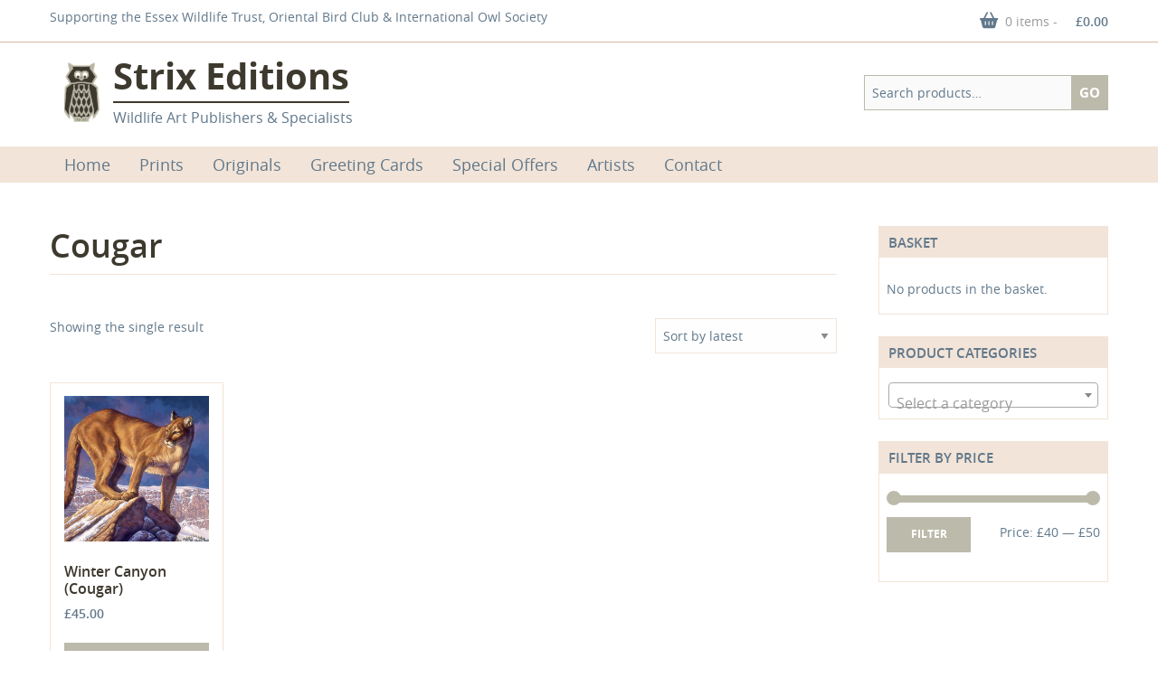

--- FILE ---
content_type: text/html; charset=UTF-8
request_url: https://www.strixeditions.co.uk/product-tag/cougar/
body_size: 9245
content:
<!DOCTYPE html>
<html class="no-js" lang="en-GB">
<head>

<!-- Meta Data -->
<meta charset="UTF-8">
<meta name="viewport" content="width=device-width, initial-scale=1.0">

<!-- WP Head -->
<meta name='robots' content='index, follow, max-image-preview:large, max-snippet:-1, max-video-preview:-1' />
	<style>img:is([sizes="auto" i], [sizes^="auto," i]) { contain-intrinsic-size: 3000px 1500px }</style>
	
	<!-- This site is optimized with the Yoast SEO plugin v26.7 - https://yoast.com/wordpress/plugins/seo/ -->
	<title>Cougar Archives - Strix Editions</title>
	<link rel="canonical" href="https://www.strixeditions.co.uk/product-tag/cougar/" />
	<meta property="og:locale" content="en_GB" />
	<meta property="og:type" content="article" />
	<meta property="og:title" content="Cougar Archives - Strix Editions" />
	<meta property="og:url" content="https://www.strixeditions.co.uk/product-tag/cougar/" />
	<meta property="og:site_name" content="Strix Editions" />
	<meta name="twitter:card" content="summary_large_image" />
	<meta name="twitter:site" content="@strixeditions" />
	<script type="application/ld+json" class="yoast-schema-graph">{"@context":"https://schema.org","@graph":[{"@type":"CollectionPage","@id":"https://www.strixeditions.co.uk/product-tag/cougar/","url":"https://www.strixeditions.co.uk/product-tag/cougar/","name":"Cougar Archives - Strix Editions","isPartOf":{"@id":"https://www.strixeditions.co.uk/#website"},"primaryImageOfPage":{"@id":"https://www.strixeditions.co.uk/product-tag/cougar/#primaryimage"},"image":{"@id":"https://www.strixeditions.co.uk/product-tag/cougar/#primaryimage"},"thumbnailUrl":"https://www.strixeditions.co.uk/wp-content/uploads/images/products/p-730-JB_WinterCanyon-Cougar_30x22cm-scaled.jpg","breadcrumb":{"@id":"https://www.strixeditions.co.uk/product-tag/cougar/#breadcrumb"},"inLanguage":"en-GB"},{"@type":"ImageObject","inLanguage":"en-GB","@id":"https://www.strixeditions.co.uk/product-tag/cougar/#primaryimage","url":"https://www.strixeditions.co.uk/wp-content/uploads/images/products/p-730-JB_WinterCanyon-Cougar_30x22cm-scaled.jpg","contentUrl":"https://www.strixeditions.co.uk/wp-content/uploads/images/products/p-730-JB_WinterCanyon-Cougar_30x22cm-scaled.jpg","width":2560,"height":1877,"caption":"Winter Canyon (Cougar)"},{"@type":"BreadcrumbList","@id":"https://www.strixeditions.co.uk/product-tag/cougar/#breadcrumb","itemListElement":[{"@type":"ListItem","position":1,"name":"Home","item":"https://www.strixeditions.co.uk/"},{"@type":"ListItem","position":2,"name":"Cougar"}]},{"@type":"WebSite","@id":"https://www.strixeditions.co.uk/#website","url":"https://www.strixeditions.co.uk/","name":"Strix Editions","description":"Wildlife Art Publishers &amp; Specialists","publisher":{"@id":"https://www.strixeditions.co.uk/#organization"},"potentialAction":[{"@type":"SearchAction","target":{"@type":"EntryPoint","urlTemplate":"https://www.strixeditions.co.uk/?s={search_term_string}"},"query-input":{"@type":"PropertyValueSpecification","valueRequired":true,"valueName":"search_term_string"}}],"inLanguage":"en-GB"},{"@type":"Organization","@id":"https://www.strixeditions.co.uk/#organization","name":"Strix Editions","url":"https://www.strixeditions.co.uk/","logo":{"@type":"ImageObject","inLanguage":"en-GB","@id":"https://www.strixeditions.co.uk/#/schema/logo/image/","url":"https://www.strixeditions.co.uk/wp-content/uploads/2017/11/strix_editions_header-e1515929529131.png","contentUrl":"https://www.strixeditions.co.uk/wp-content/uploads/2017/11/strix_editions_header-e1515929529131.png","width":1950,"height":500,"caption":"Strix Editions"},"image":{"@id":"https://www.strixeditions.co.uk/#/schema/logo/image/"},"sameAs":["https://www.facebook.com/strixeditions","https://x.com/strixeditions"]}]}</script>
	<!-- / Yoast SEO plugin. -->


<link rel="alternate" type="application/rss+xml" title="Strix Editions &raquo; Feed" href="https://www.strixeditions.co.uk/feed/" />
<link rel="alternate" type="application/rss+xml" title="Strix Editions &raquo; Comments Feed" href="https://www.strixeditions.co.uk/comments/feed/" />
<link rel="alternate" type="application/rss+xml" title="Strix Editions &raquo; Cougar Tag Feed" href="https://www.strixeditions.co.uk/product-tag/cougar/feed/" />
<script type="text/javascript">
/* <![CDATA[ */
window._wpemojiSettings = {"baseUrl":"https:\/\/s.w.org\/images\/core\/emoji\/16.0.1\/72x72\/","ext":".png","svgUrl":"https:\/\/s.w.org\/images\/core\/emoji\/16.0.1\/svg\/","svgExt":".svg","source":{"concatemoji":"https:\/\/www.strixeditions.co.uk\/wp-includes\/js\/wp-emoji-release.min.js"}};
/*! This file is auto-generated */
!function(s,n){var o,i,e;function c(e){try{var t={supportTests:e,timestamp:(new Date).valueOf()};sessionStorage.setItem(o,JSON.stringify(t))}catch(e){}}function p(e,t,n){e.clearRect(0,0,e.canvas.width,e.canvas.height),e.fillText(t,0,0);var t=new Uint32Array(e.getImageData(0,0,e.canvas.width,e.canvas.height).data),a=(e.clearRect(0,0,e.canvas.width,e.canvas.height),e.fillText(n,0,0),new Uint32Array(e.getImageData(0,0,e.canvas.width,e.canvas.height).data));return t.every(function(e,t){return e===a[t]})}function u(e,t){e.clearRect(0,0,e.canvas.width,e.canvas.height),e.fillText(t,0,0);for(var n=e.getImageData(16,16,1,1),a=0;a<n.data.length;a++)if(0!==n.data[a])return!1;return!0}function f(e,t,n,a){switch(t){case"flag":return n(e,"\ud83c\udff3\ufe0f\u200d\u26a7\ufe0f","\ud83c\udff3\ufe0f\u200b\u26a7\ufe0f")?!1:!n(e,"\ud83c\udde8\ud83c\uddf6","\ud83c\udde8\u200b\ud83c\uddf6")&&!n(e,"\ud83c\udff4\udb40\udc67\udb40\udc62\udb40\udc65\udb40\udc6e\udb40\udc67\udb40\udc7f","\ud83c\udff4\u200b\udb40\udc67\u200b\udb40\udc62\u200b\udb40\udc65\u200b\udb40\udc6e\u200b\udb40\udc67\u200b\udb40\udc7f");case"emoji":return!a(e,"\ud83e\udedf")}return!1}function g(e,t,n,a){var r="undefined"!=typeof WorkerGlobalScope&&self instanceof WorkerGlobalScope?new OffscreenCanvas(300,150):s.createElement("canvas"),o=r.getContext("2d",{willReadFrequently:!0}),i=(o.textBaseline="top",o.font="600 32px Arial",{});return e.forEach(function(e){i[e]=t(o,e,n,a)}),i}function t(e){var t=s.createElement("script");t.src=e,t.defer=!0,s.head.appendChild(t)}"undefined"!=typeof Promise&&(o="wpEmojiSettingsSupports",i=["flag","emoji"],n.supports={everything:!0,everythingExceptFlag:!0},e=new Promise(function(e){s.addEventListener("DOMContentLoaded",e,{once:!0})}),new Promise(function(t){var n=function(){try{var e=JSON.parse(sessionStorage.getItem(o));if("object"==typeof e&&"number"==typeof e.timestamp&&(new Date).valueOf()<e.timestamp+604800&&"object"==typeof e.supportTests)return e.supportTests}catch(e){}return null}();if(!n){if("undefined"!=typeof Worker&&"undefined"!=typeof OffscreenCanvas&&"undefined"!=typeof URL&&URL.createObjectURL&&"undefined"!=typeof Blob)try{var e="postMessage("+g.toString()+"("+[JSON.stringify(i),f.toString(),p.toString(),u.toString()].join(",")+"));",a=new Blob([e],{type:"text/javascript"}),r=new Worker(URL.createObjectURL(a),{name:"wpTestEmojiSupports"});return void(r.onmessage=function(e){c(n=e.data),r.terminate(),t(n)})}catch(e){}c(n=g(i,f,p,u))}t(n)}).then(function(e){for(var t in e)n.supports[t]=e[t],n.supports.everything=n.supports.everything&&n.supports[t],"flag"!==t&&(n.supports.everythingExceptFlag=n.supports.everythingExceptFlag&&n.supports[t]);n.supports.everythingExceptFlag=n.supports.everythingExceptFlag&&!n.supports.flag,n.DOMReady=!1,n.readyCallback=function(){n.DOMReady=!0}}).then(function(){return e}).then(function(){var e;n.supports.everything||(n.readyCallback(),(e=n.source||{}).concatemoji?t(e.concatemoji):e.wpemoji&&e.twemoji&&(t(e.twemoji),t(e.wpemoji)))}))}((window,document),window._wpemojiSettings);
/* ]]> */
</script>
<link rel='stylesheet' id='sgr-css' href='https://www.strixeditions.co.uk/wp-content/plugins/simple-google-recaptcha/sgr.css' type='text/css' media='all' />
<style id='wp-emoji-styles-inline-css' type='text/css'>

	img.wp-smiley, img.emoji {
		display: inline !important;
		border: none !important;
		box-shadow: none !important;
		height: 1em !important;
		width: 1em !important;
		margin: 0 0.07em !important;
		vertical-align: -0.1em !important;
		background: none !important;
		padding: 0 !important;
	}
</style>
<link rel='stylesheet' id='wp-block-library-css' href='https://www.strixeditions.co.uk/wp-includes/css/dist/block-library/style.min.css' type='text/css' media='all' />
<style id='classic-theme-styles-inline-css' type='text/css'>
/*! This file is auto-generated */
.wp-block-button__link{color:#fff;background-color:#32373c;border-radius:9999px;box-shadow:none;text-decoration:none;padding:calc(.667em + 2px) calc(1.333em + 2px);font-size:1.125em}.wp-block-file__button{background:#32373c;color:#fff;text-decoration:none}
</style>
<style id='global-styles-inline-css' type='text/css'>
:root{--wp--preset--aspect-ratio--square: 1;--wp--preset--aspect-ratio--4-3: 4/3;--wp--preset--aspect-ratio--3-4: 3/4;--wp--preset--aspect-ratio--3-2: 3/2;--wp--preset--aspect-ratio--2-3: 2/3;--wp--preset--aspect-ratio--16-9: 16/9;--wp--preset--aspect-ratio--9-16: 9/16;--wp--preset--color--black: #000000;--wp--preset--color--cyan-bluish-gray: #abb8c3;--wp--preset--color--white: #ffffff;--wp--preset--color--pale-pink: #f78da7;--wp--preset--color--vivid-red: #cf2e2e;--wp--preset--color--luminous-vivid-orange: #ff6900;--wp--preset--color--luminous-vivid-amber: #fcb900;--wp--preset--color--light-green-cyan: #7bdcb5;--wp--preset--color--vivid-green-cyan: #00d084;--wp--preset--color--pale-cyan-blue: #8ed1fc;--wp--preset--color--vivid-cyan-blue: #0693e3;--wp--preset--color--vivid-purple: #9b51e0;--wp--preset--gradient--vivid-cyan-blue-to-vivid-purple: linear-gradient(135deg,rgba(6,147,227,1) 0%,rgb(155,81,224) 100%);--wp--preset--gradient--light-green-cyan-to-vivid-green-cyan: linear-gradient(135deg,rgb(122,220,180) 0%,rgb(0,208,130) 100%);--wp--preset--gradient--luminous-vivid-amber-to-luminous-vivid-orange: linear-gradient(135deg,rgba(252,185,0,1) 0%,rgba(255,105,0,1) 100%);--wp--preset--gradient--luminous-vivid-orange-to-vivid-red: linear-gradient(135deg,rgba(255,105,0,1) 0%,rgb(207,46,46) 100%);--wp--preset--gradient--very-light-gray-to-cyan-bluish-gray: linear-gradient(135deg,rgb(238,238,238) 0%,rgb(169,184,195) 100%);--wp--preset--gradient--cool-to-warm-spectrum: linear-gradient(135deg,rgb(74,234,220) 0%,rgb(151,120,209) 20%,rgb(207,42,186) 40%,rgb(238,44,130) 60%,rgb(251,105,98) 80%,rgb(254,248,76) 100%);--wp--preset--gradient--blush-light-purple: linear-gradient(135deg,rgb(255,206,236) 0%,rgb(152,150,240) 100%);--wp--preset--gradient--blush-bordeaux: linear-gradient(135deg,rgb(254,205,165) 0%,rgb(254,45,45) 50%,rgb(107,0,62) 100%);--wp--preset--gradient--luminous-dusk: linear-gradient(135deg,rgb(255,203,112) 0%,rgb(199,81,192) 50%,rgb(65,88,208) 100%);--wp--preset--gradient--pale-ocean: linear-gradient(135deg,rgb(255,245,203) 0%,rgb(182,227,212) 50%,rgb(51,167,181) 100%);--wp--preset--gradient--electric-grass: linear-gradient(135deg,rgb(202,248,128) 0%,rgb(113,206,126) 100%);--wp--preset--gradient--midnight: linear-gradient(135deg,rgb(2,3,129) 0%,rgb(40,116,252) 100%);--wp--preset--font-size--small: 13px;--wp--preset--font-size--medium: 20px;--wp--preset--font-size--large: 36px;--wp--preset--font-size--x-large: 42px;--wp--preset--spacing--20: 0.44rem;--wp--preset--spacing--30: 0.67rem;--wp--preset--spacing--40: 1rem;--wp--preset--spacing--50: 1.5rem;--wp--preset--spacing--60: 2.25rem;--wp--preset--spacing--70: 3.38rem;--wp--preset--spacing--80: 5.06rem;--wp--preset--shadow--natural: 6px 6px 9px rgba(0, 0, 0, 0.2);--wp--preset--shadow--deep: 12px 12px 50px rgba(0, 0, 0, 0.4);--wp--preset--shadow--sharp: 6px 6px 0px rgba(0, 0, 0, 0.2);--wp--preset--shadow--outlined: 6px 6px 0px -3px rgba(255, 255, 255, 1), 6px 6px rgba(0, 0, 0, 1);--wp--preset--shadow--crisp: 6px 6px 0px rgba(0, 0, 0, 1);}:where(.is-layout-flex){gap: 0.5em;}:where(.is-layout-grid){gap: 0.5em;}body .is-layout-flex{display: flex;}.is-layout-flex{flex-wrap: wrap;align-items: center;}.is-layout-flex > :is(*, div){margin: 0;}body .is-layout-grid{display: grid;}.is-layout-grid > :is(*, div){margin: 0;}:where(.wp-block-columns.is-layout-flex){gap: 2em;}:where(.wp-block-columns.is-layout-grid){gap: 2em;}:where(.wp-block-post-template.is-layout-flex){gap: 1.25em;}:where(.wp-block-post-template.is-layout-grid){gap: 1.25em;}.has-black-color{color: var(--wp--preset--color--black) !important;}.has-cyan-bluish-gray-color{color: var(--wp--preset--color--cyan-bluish-gray) !important;}.has-white-color{color: var(--wp--preset--color--white) !important;}.has-pale-pink-color{color: var(--wp--preset--color--pale-pink) !important;}.has-vivid-red-color{color: var(--wp--preset--color--vivid-red) !important;}.has-luminous-vivid-orange-color{color: var(--wp--preset--color--luminous-vivid-orange) !important;}.has-luminous-vivid-amber-color{color: var(--wp--preset--color--luminous-vivid-amber) !important;}.has-light-green-cyan-color{color: var(--wp--preset--color--light-green-cyan) !important;}.has-vivid-green-cyan-color{color: var(--wp--preset--color--vivid-green-cyan) !important;}.has-pale-cyan-blue-color{color: var(--wp--preset--color--pale-cyan-blue) !important;}.has-vivid-cyan-blue-color{color: var(--wp--preset--color--vivid-cyan-blue) !important;}.has-vivid-purple-color{color: var(--wp--preset--color--vivid-purple) !important;}.has-black-background-color{background-color: var(--wp--preset--color--black) !important;}.has-cyan-bluish-gray-background-color{background-color: var(--wp--preset--color--cyan-bluish-gray) !important;}.has-white-background-color{background-color: var(--wp--preset--color--white) !important;}.has-pale-pink-background-color{background-color: var(--wp--preset--color--pale-pink) !important;}.has-vivid-red-background-color{background-color: var(--wp--preset--color--vivid-red) !important;}.has-luminous-vivid-orange-background-color{background-color: var(--wp--preset--color--luminous-vivid-orange) !important;}.has-luminous-vivid-amber-background-color{background-color: var(--wp--preset--color--luminous-vivid-amber) !important;}.has-light-green-cyan-background-color{background-color: var(--wp--preset--color--light-green-cyan) !important;}.has-vivid-green-cyan-background-color{background-color: var(--wp--preset--color--vivid-green-cyan) !important;}.has-pale-cyan-blue-background-color{background-color: var(--wp--preset--color--pale-cyan-blue) !important;}.has-vivid-cyan-blue-background-color{background-color: var(--wp--preset--color--vivid-cyan-blue) !important;}.has-vivid-purple-background-color{background-color: var(--wp--preset--color--vivid-purple) !important;}.has-black-border-color{border-color: var(--wp--preset--color--black) !important;}.has-cyan-bluish-gray-border-color{border-color: var(--wp--preset--color--cyan-bluish-gray) !important;}.has-white-border-color{border-color: var(--wp--preset--color--white) !important;}.has-pale-pink-border-color{border-color: var(--wp--preset--color--pale-pink) !important;}.has-vivid-red-border-color{border-color: var(--wp--preset--color--vivid-red) !important;}.has-luminous-vivid-orange-border-color{border-color: var(--wp--preset--color--luminous-vivid-orange) !important;}.has-luminous-vivid-amber-border-color{border-color: var(--wp--preset--color--luminous-vivid-amber) !important;}.has-light-green-cyan-border-color{border-color: var(--wp--preset--color--light-green-cyan) !important;}.has-vivid-green-cyan-border-color{border-color: var(--wp--preset--color--vivid-green-cyan) !important;}.has-pale-cyan-blue-border-color{border-color: var(--wp--preset--color--pale-cyan-blue) !important;}.has-vivid-cyan-blue-border-color{border-color: var(--wp--preset--color--vivid-cyan-blue) !important;}.has-vivid-purple-border-color{border-color: var(--wp--preset--color--vivid-purple) !important;}.has-vivid-cyan-blue-to-vivid-purple-gradient-background{background: var(--wp--preset--gradient--vivid-cyan-blue-to-vivid-purple) !important;}.has-light-green-cyan-to-vivid-green-cyan-gradient-background{background: var(--wp--preset--gradient--light-green-cyan-to-vivid-green-cyan) !important;}.has-luminous-vivid-amber-to-luminous-vivid-orange-gradient-background{background: var(--wp--preset--gradient--luminous-vivid-amber-to-luminous-vivid-orange) !important;}.has-luminous-vivid-orange-to-vivid-red-gradient-background{background: var(--wp--preset--gradient--luminous-vivid-orange-to-vivid-red) !important;}.has-very-light-gray-to-cyan-bluish-gray-gradient-background{background: var(--wp--preset--gradient--very-light-gray-to-cyan-bluish-gray) !important;}.has-cool-to-warm-spectrum-gradient-background{background: var(--wp--preset--gradient--cool-to-warm-spectrum) !important;}.has-blush-light-purple-gradient-background{background: var(--wp--preset--gradient--blush-light-purple) !important;}.has-blush-bordeaux-gradient-background{background: var(--wp--preset--gradient--blush-bordeaux) !important;}.has-luminous-dusk-gradient-background{background: var(--wp--preset--gradient--luminous-dusk) !important;}.has-pale-ocean-gradient-background{background: var(--wp--preset--gradient--pale-ocean) !important;}.has-electric-grass-gradient-background{background: var(--wp--preset--gradient--electric-grass) !important;}.has-midnight-gradient-background{background: var(--wp--preset--gradient--midnight) !important;}.has-small-font-size{font-size: var(--wp--preset--font-size--small) !important;}.has-medium-font-size{font-size: var(--wp--preset--font-size--medium) !important;}.has-large-font-size{font-size: var(--wp--preset--font-size--large) !important;}.has-x-large-font-size{font-size: var(--wp--preset--font-size--x-large) !important;}
:where(.wp-block-post-template.is-layout-flex){gap: 1.25em;}:where(.wp-block-post-template.is-layout-grid){gap: 1.25em;}
:where(.wp-block-columns.is-layout-flex){gap: 2em;}:where(.wp-block-columns.is-layout-grid){gap: 2em;}
:root :where(.wp-block-pullquote){font-size: 1.5em;line-height: 1.6;}
</style>
<link rel='stylesheet' id='woocommerce-layout-css' href='https://www.strixeditions.co.uk/wp-content/plugins/woocommerce/assets/css/woocommerce-layout.css' type='text/css' media='all' />
<link rel='stylesheet' id='woocommerce-smallscreen-css' href='https://www.strixeditions.co.uk/wp-content/plugins/woocommerce/assets/css/woocommerce-smallscreen.css' type='text/css' media='only screen and (max-width: 768px)' />
<link rel='stylesheet' id='woocommerce-general-css' href='https://www.strixeditions.co.uk/wp-content/plugins/woocommerce/assets/css/woocommerce.css' type='text/css' media='all' />
<style id='woocommerce-inline-inline-css' type='text/css'>
.woocommerce form .form-row .required { visibility: visible; }
</style>
<link rel='stylesheet' id='foundation-css' href='https://www.strixeditions.co.uk/wp-content/themes/strix/css/foundation.min.css' type='text/css' media='screen' />
<link rel='stylesheet' id='style-css' href='https://www.strixeditions.co.uk/wp-content/themes/strix/style.css' type='text/css' media='screen' />
<link rel='stylesheet' id='fontawesome-css' href='https://www.strixeditions.co.uk/wp-content/themes/strix/assets/fontawesome/css/all.min.css' type='text/css' media='screen' />
<link rel='stylesheet' id='lightbox-style-css' href='https://www.strixeditions.co.uk/wp-content/themes/strix/includes/lightbox/css/jquery.fancybox.min.css' type='text/css' media='all' />
<script type="text/javascript" id="sgr-js-extra">
/* <![CDATA[ */
var sgr = {"sgr_site_key":""};
/* ]]> */
</script>
<script type="text/javascript" src="https://www.strixeditions.co.uk/wp-content/plugins/simple-google-recaptcha/sgr.js" id="sgr-js"></script>
<script type="text/javascript" src="https://www.strixeditions.co.uk/wp-includes/js/jquery/jquery.min.js" id="jquery-core-js"></script>
<script type="text/javascript" src="https://www.strixeditions.co.uk/wp-includes/js/jquery/jquery-migrate.min.js" id="jquery-migrate-js"></script>
<script type="text/javascript" src="https://www.strixeditions.co.uk/wp-content/plugins/woocommerce/assets/js/jquery-blockui/jquery.blockUI.min.js" id="wc-jquery-blockui-js" defer="defer" data-wp-strategy="defer"></script>
<script type="text/javascript" id="wc-add-to-cart-js-extra">
/* <![CDATA[ */
var wc_add_to_cart_params = {"ajax_url":"\/wp-admin\/admin-ajax.php","wc_ajax_url":"\/?wc-ajax=%%endpoint%%","i18n_view_cart":"View basket","cart_url":"https:\/\/www.strixeditions.co.uk\/cart\/","is_cart":"","cart_redirect_after_add":"no"};
/* ]]> */
</script>
<script type="text/javascript" src="https://www.strixeditions.co.uk/wp-content/plugins/woocommerce/assets/js/frontend/add-to-cart.min.js" id="wc-add-to-cart-js" defer="defer" data-wp-strategy="defer"></script>
<script type="text/javascript" src="https://www.strixeditions.co.uk/wp-content/plugins/woocommerce/assets/js/js-cookie/js.cookie.min.js" id="wc-js-cookie-js" defer="defer" data-wp-strategy="defer"></script>
<script type="text/javascript" id="woocommerce-js-extra">
/* <![CDATA[ */
var woocommerce_params = {"ajax_url":"\/wp-admin\/admin-ajax.php","wc_ajax_url":"\/?wc-ajax=%%endpoint%%","i18n_password_show":"Show password","i18n_password_hide":"Hide password"};
/* ]]> */
</script>
<script type="text/javascript" src="https://www.strixeditions.co.uk/wp-content/plugins/woocommerce/assets/js/frontend/woocommerce.min.js" id="woocommerce-js" defer="defer" data-wp-strategy="defer"></script>
<link rel="https://api.w.org/" href="https://www.strixeditions.co.uk/wp-json/" /><link rel="alternate" title="JSON" type="application/json" href="https://www.strixeditions.co.uk/wp-json/wp/v2/product_tag/1188" /><link rel="EditURI" type="application/rsd+xml" title="RSD" href="https://www.strixeditions.co.uk/xmlrpc.php?rsd" />
<!-- Google site verification - Google for WooCommerce -->
<meta name="google-site-verification" content="5dA3CYa-l5rsAK2t08rHxzVYoPB7uU-zgMy_nimsKRc" />
	<noscript><style>.woocommerce-product-gallery{ opacity: 1 !important; }</style></noscript>
	<link rel="icon" href="https://www.strixeditions.co.uk/wp-content/uploads/2024/12/cropped-favicon-32x32.png" sizes="32x32" />
<link rel="icon" href="https://www.strixeditions.co.uk/wp-content/uploads/2024/12/cropped-favicon-192x192.png" sizes="192x192" />
<link rel="apple-touch-icon" href="https://www.strixeditions.co.uk/wp-content/uploads/2024/12/cropped-favicon-180x180.png" />
<meta name="msapplication-TileImage" content="https://www.strixeditions.co.uk/wp-content/uploads/2024/12/cropped-favicon-270x270.png" />

<script>
	jQuery( function( $ ) {
		let timeout;
		$('.woocommerce').on('change', 'input.qty', function(){
			if ( timeout !== undefined ) {
				clearTimeout( timeout );
			}
			timeout = setTimeout(function() {
				$("[name='update_cart']").trigger("click"); // trigger cart update
			}, 1000 ); // 1 second delay, half a second (500) seems comfortable too
		});
	} );
	</script>
</head>
	
<body class="archive tax-product_tag term-cougar term-1188 wp-custom-logo wp-embed-responsive wp-theme-strix theme-strix woocommerce woocommerce-page woocommerce-no-js">
<div class="pre-header">
	<div class="grid-container">
		<div class="grid-x grid-margin-x">
			<div class="cell large-8 show-for-large">
				<div class="tagline">
					Supporting the Essex Wildlife Trust, Oriental Bird Club & International Owl Society
				</div>
			</div>
			<div class="cell medium-12 large-4">
				<a class="cart-contents" href="https://www.strixeditions.co.uk/cart/" title="View your shopping basket">
					0 items					<span class="woocommerce-Price-amount amount"><bdi><span class="woocommerce-Price-currencySymbol">&pound;</span>0.00</bdi></span>				</a>
			</div>
		</div> <!-- end .grid-x -->
	</div>
</div>
<header id="masthead" class="site-header">
	<div class="grid-container show-for-large">
		<div class="grid-x grid-margin-x">
			<div class="cell medium-8 large-9">
				<div class="site-logo">
					<a href="https://www.strixeditions.co.uk/" class="custom-logo-link" rel="home"><img width="70" height="70" src="https://www.strixeditions.co.uk/wp-content/uploads/2024/12/cropped-owl_logo.png" class="custom-logo" alt="Strix Editions Owl Logo" decoding="async" /></a>				</div>
				<div class="site-branding">
					<div class="site-title">
						<a href="https://www.strixeditions.co.uk/">Strix Editions</a>
					</div>
					<div class="site-description">
						Wildlife Art Publishers &amp; Specialists					</div>
				</div>
			</div>
			<div class="cell medium-4 large-3">
				<form role="search" method="get" class="woocommerce-product-search" action="https://www.strixeditions.co.uk/">
	<label class="screen-reader-text" for="woocommerce-product-search-field-0">Search for:</label>
	<input type="search" id="woocommerce-product-search-field-0" class="search-field" placeholder="Search products&hellip;" value="" name="s" />
	<button type="submit" value="Search" class="">Go</button>
	<input type="hidden" name="post_type" value="product" />
</form>
			</div>
		</div> <!-- end .grid-x -->
	</div>
	
<div class="main-navigation-container">
	<div class="title-bar">
		<div class="title-bar-title">
			<a href="https://www.strixeditions.co.uk/">Strix Editions</a>
		</div>
	</div>
	<ul class="vertical menu accordion-menu mobile-navigation" data-accordion-menu>
		<li>
			<a class="toggle" href="#"><i class="fa-solid fa-bars"></i></a>
			<ul id="menu-main" class="menu vertical nested"><li id="menu-item-2169" class="menu-item menu-item-type-post_type menu-item-object-page menu-item-home menu-item-2169"><a href="https://www.strixeditions.co.uk/">Home</a></li>
<li id="menu-item-1394" class="menu-item menu-item-type-custom menu-item-object-custom menu-item-1394"><a href="https://www.strixeditions.co.uk/product-category/prints/">Prints</a></li>
<li id="menu-item-1395" class="menu-item menu-item-type-custom menu-item-object-custom menu-item-1395"><a href="https://www.strixeditions.co.uk/product-category/originals/">Originals</a></li>
<li id="menu-item-1396" class="menu-item menu-item-type-custom menu-item-object-custom menu-item-1396"><a href="https://www.strixeditions.co.uk/product-category/greeting-cards/">Greeting Cards</a></li>
<li id="menu-item-1415" class="menu-item menu-item-type-post_type menu-item-object-page menu-item-1415"><a href="https://www.strixeditions.co.uk/special-offers/">Special Offers</a></li>
<li id="menu-item-1387" class="menu-item menu-item-type-post_type menu-item-object-page menu-item-1387"><a href="https://www.strixeditions.co.uk/artists/">Artists</a></li>
<li id="menu-item-1389" class="menu-item menu-item-type-post_type menu-item-object-page menu-item-1389"><a href="https://www.strixeditions.co.uk/contact-us/">Contact</a></li>
</ul>		</li>
	</ul>
</div>
	<div class="main-navigation-container show-for-large">
		<div class="grid-container">
			<div class="grid-x grid-margin-x">
				<div class="cell large-12">
					<nav id="site-navigation" class="main-navigation" role="navigation">
						<ul id="menu-main-1" class="dropdown menu desktop-menu" data-dropdown-menu><li class="menu-item menu-item-type-post_type menu-item-object-page menu-item-home menu-item-2169"><a href="https://www.strixeditions.co.uk/">Home</a></li>
<li class="menu-item menu-item-type-custom menu-item-object-custom menu-item-1394"><a href="https://www.strixeditions.co.uk/product-category/prints/">Prints</a></li>
<li class="menu-item menu-item-type-custom menu-item-object-custom menu-item-1395"><a href="https://www.strixeditions.co.uk/product-category/originals/">Originals</a></li>
<li class="menu-item menu-item-type-custom menu-item-object-custom menu-item-1396"><a href="https://www.strixeditions.co.uk/product-category/greeting-cards/">Greeting Cards</a></li>
<li class="menu-item menu-item-type-post_type menu-item-object-page menu-item-1415"><a href="https://www.strixeditions.co.uk/special-offers/">Special Offers</a></li>
<li class="menu-item menu-item-type-post_type menu-item-object-page menu-item-1387"><a href="https://www.strixeditions.co.uk/artists/">Artists</a></li>
<li class="menu-item menu-item-type-post_type menu-item-object-page menu-item-1389"><a href="https://www.strixeditions.co.uk/contact-us/">Contact</a></li>
</ul>					</nav>
				</div>
			</div>
		</div>
	</div>
</header>

<div class="grid-container">
	<div class="grid-x grid-margin-x">
		<div class="cell large-9 medium-12">
			<header class="woocommerce-products-header">
			<h1 class="woocommerce-products-header__title page-title">Cougar</h1>
	
	</header>
<div class="woocommerce-notices-wrapper"></div><p class="woocommerce-result-count" role="alert" aria-relevant="all" >
	Showing the single result</p>
<form class="woocommerce-ordering" method="get">
		<select
		name="orderby"
		class="orderby"
					aria-label="Shop order"
			>
					<option value="popularity" >Sort by popularity</option>
					<option value="date"  selected='selected'>Sort by latest</option>
					<option value="price" >Sort by price: low to high</option>
					<option value="price-desc" >Sort by price: high to low</option>
			</select>
	<input type="hidden" name="paged" value="1" />
	</form>
<ul class="products columns-4">
<li class="product type-product post-730 status-publish first instock product_cat-james-beaudoin product_cat-prints product_tag-cougar has-post-thumbnail purchasable product-type-simple">
	<a href="https://www.strixeditions.co.uk/product/winter-canyon-cougar/" class="woocommerce-LoopProduct-link woocommerce-loop-product__link"><img width="300" height="300" src="https://www.strixeditions.co.uk/wp-content/uploads/images/products/p-730-JB_WinterCanyon-Cougar_30x22cm-300x300.jpg" class="attachment-woocommerce_thumbnail size-woocommerce_thumbnail" alt="Winter Canyon (Cougar)" decoding="async" fetchpriority="high" srcset="https://www.strixeditions.co.uk/wp-content/uploads/images/products/p-730-JB_WinterCanyon-Cougar_30x22cm-300x300.jpg 300w, https://www.strixeditions.co.uk/wp-content/uploads/images/products/p-730-JB_WinterCanyon-Cougar_30x22cm-100x100.jpg 100w, https://www.strixeditions.co.uk/wp-content/uploads/images/products/p-730-JB_WinterCanyon-Cougar_30x22cm-150x150.jpg 150w, https://www.strixeditions.co.uk/wp-content/uploads/images/products/p-730-JB_WinterCanyon-Cougar_30x22cm-324x324.jpg 324w" sizes="(max-width: 300px) 100vw, 300px" /><h2 class="woocommerce-loop-product__title">Winter Canyon (Cougar)</h2>
	<span class="price"><span class="woocommerce-Price-amount amount"><bdi><span class="woocommerce-Price-currencySymbol">&pound;</span>45.00</bdi></span></span>
</a><a href="/product-tag/cougar/?add-to-cart=730" aria-describedby="woocommerce_loop_add_to_cart_link_describedby_730" data-quantity="1" class="button product_type_simple add_to_cart_button ajax_add_to_cart" data-product_id="730" data-product_sku="SKU 55" aria-label="Add to basket: &ldquo;Winter Canyon (Cougar)&rdquo;" rel="nofollow" data-success_message="&ldquo;Winter Canyon (Cougar)&rdquo; has been added to your cart" role="button">Add to basket</a>	<span id="woocommerce_loop_add_to_cart_link_describedby_730" class="screen-reader-text">
			</span>
</li>
</ul>
</main></div><div id="sidebar" class="cell large-3 medium-12 sidebar">
	
	<div class="widget-area">
		<ul>
			<div class="shop-sidebar-widget woocommerce widget_shopping_cart"><h3>Basket</h3><div class="widget_shopping_cart_content"></div></div><div class="shop-sidebar-widget woocommerce widget_product_categories"><h3>Product categories</h3><select  name='product_cat' id='product_cat' class='dropdown_product_cat'>
	<option value='' selected='selected'>Select a category</option>
	<option class="level-0" value="chris-rose-s-w-l-a">Chris Rose S.W.L.A.</option>
	<option class="level-0" value="christmas-cards">Christmas Cards</option>
	<option class="level-0" value="christopher-bacon">Christopher Bacon</option>
	<option class="level-0" value="greeting-cards">Greeting Cards</option>
	<option class="level-0" value="james-beaudoin">James Beaudoin</option>
	<option class="level-0" value="keith-brockie">Keith Brockie</option>
	<option class="level-0" value="kenneth-smith">Kenneth Smith</option>
	<option class="level-0" value="marie-brown">Marie Brown</option>
	<option class="level-0" value="mark-chester-f-w-a-s">Mark Chester F.W.A.S.</option>
	<option class="level-0" value="michael-warren">Michael Warren</option>
	<option class="level-0" value="notelets">Notelets</option>
	<option class="level-0" value="originals">Original Paintings</option>
	<option class="level-0" value="paul-apps-s-a-a">Paul Apps S.A.A.</option>
	<option class="level-0" value="prints">Prints</option>
	<option class="level-0" value="terance-james-bond">Terance James Bond</option>
	<option class="level-0" value="uncategorized">Uncategorized</option>
</select>
</div><div class="shop-sidebar-widget woocommerce widget_price_filter"><h3>Filter by price</h3>
<form method="get" action="https://www.strixeditions.co.uk/product-tag/cougar/">
	<div class="price_slider_wrapper">
		<div class="price_slider" style="display:none;"></div>
		<div class="price_slider_amount" data-step="10">
			<label class="screen-reader-text" for="min_price">Min price</label>
			<input type="text" id="min_price" name="min_price" value="40" data-min="40" placeholder="Min price" />
			<label class="screen-reader-text" for="max_price">Max price</label>
			<input type="text" id="max_price" name="max_price" value="50" data-max="50" placeholder="Max price" />
						<button type="submit" class="button">Filter</button>
			<div class="price_label" style="display:none;">
				Price: <span class="from"></span> &mdash; <span class="to"></span>
			</div>
						<div class="clear"></div>
		</div>
	</div>
</form>

</div>		</ul>
	</div> <!--end .widget-area -->
	</div> <!-- end #sidebar -->		</div>
			</div> <!-- end .grid-x -->
</div>


<footer class="footer">
	<div class="grid-container">
		<div class="grid-x grid-margin-x">
			<div class="cell medium-6 large-3">
			
			<div class="footer-widget widget_text"><h4>About Strix Editions</h4>			<div class="textwidget"><p>Wildlife Art Publishers &amp; Specialists baesd in Colchester, Essex.</p>
<p>We support the Essex Wildlife Trust, Oriental Bird Club &amp; the International Owl Society</p>
</div>
		</div>
						</div>
			<div class="cell medium-6 large-3">
				<h4>Shop</h4>
				<ul id="menu-footer-shop" class="menu vertical"><li id="menu-item-2670" class="menu-item menu-item-type-custom menu-item-object-custom menu-item-2670"><a href="https://www.strixeditions.co.uk/product-category/prints/">Prints</a></li>
<li id="menu-item-2671" class="menu-item menu-item-type-custom menu-item-object-custom menu-item-2671"><a href="https://www.strixeditions.co.uk/product-category/originals/">Original Paintings</a></li>
<li id="menu-item-2672" class="menu-item menu-item-type-custom menu-item-object-custom menu-item-2672"><a href="https://www.strixeditions.co.uk/product-category/greeting-cards/">Greeting Cards</a></li>
<li id="menu-item-2673" class="menu-item menu-item-type-post_type menu-item-object-page menu-item-2673"><a href="https://www.strixeditions.co.uk/special-offers/">Special Offers</a></li>
</ul>			</div>
			<div class="cell medium-6 large-3">
				<h4>Artists</h4>
				<ul id="menu-footer-artists" class="menu vertical"><li id="menu-item-2674" class="menu-item menu-item-type-custom menu-item-object-custom menu-item-2674"><a href="https://www.strixeditions.co.uk/product-category/prints/paul-apps-s-a-a/">Paul Apps S.A.A.</a></li>
<li id="menu-item-2675" class="menu-item menu-item-type-custom menu-item-object-custom menu-item-2675"><a href="https://www.strixeditions.co.uk/product-category/prints/christopher-bacon/">Christopher Bacon</a></li>
<li id="menu-item-2676" class="menu-item menu-item-type-custom menu-item-object-custom menu-item-2676"><a href="https://www.strixeditions.co.uk/product-category/prints/james-beaudoin/">James Beaudoin</a></li>
<li id="menu-item-2677" class="menu-item menu-item-type-custom menu-item-object-custom menu-item-2677"><a href="https://www.strixeditions.co.uk/product-category/prints/terance-james-bond/">Terance James Bond</a></li>
<li id="menu-item-2678" class="menu-item menu-item-type-custom menu-item-object-custom menu-item-2678"><a href="https://www.strixeditions.co.uk/product-category/prints/marie-brown/">Marie Brown</a></li>
<li id="menu-item-2679" class="menu-item menu-item-type-custom menu-item-object-custom menu-item-2679"><a href="https://www.strixeditions.co.uk/product-category/prints/mark-chester-f-w-a-s/">Mark Chester F.W.A.S.</a></li>
<li id="menu-item-2680" class="menu-item menu-item-type-custom menu-item-object-custom menu-item-2680"><a href="https://www.strixeditions.co.uk/product-category/prints/chris-rose-s-w-l-a/">Chris Rose S.W.L.A.</a></li>
<li id="menu-item-2681" class="menu-item menu-item-type-custom menu-item-object-custom menu-item-2681"><a href="https://www.strixeditions.co.uk/product-category/prints/kenneth-smith/">Kenneth Smith</a></li>
</ul>			</div>
			<div class="cell medium-6 large-3">
				<h4>Our Company</h4>
				<ul id="menu-footer-company" class="menu vertical"><li id="menu-item-2682" class="menu-item menu-item-type-post_type menu-item-object-page menu-item-2682"><a href="https://www.strixeditions.co.uk/contact-us/">Contact Us</a></li>
<li id="menu-item-2730" class="menu-item menu-item-type-post_type menu-item-object-page menu-item-2730"><a href="https://www.strixeditions.co.uk/how-to-order/">How to Order</a></li>
<li id="menu-item-2683" class="menu-item menu-item-type-post_type menu-item-object-page menu-item-2683"><a href="https://www.strixeditions.co.uk/terms-conditions/">Terms &#038; Conditions</a></li>
<li id="menu-item-2684" class="menu-item menu-item-type-post_type menu-item-object-page menu-item-2684"><a href="https://www.strixeditions.co.uk/refund_returns/">Refund and Returns Policy</a></li>
<li id="menu-item-2685" class="menu-item menu-item-type-post_type menu-item-object-page menu-item-privacy-policy menu-item-2685"><a rel="privacy-policy" href="https://www.strixeditions.co.uk/privacy-policy/">Privacy Policy</a></li>
</ul>			</div>
		</div> <!-- end .grid-x -->
	</div>
</footer>
<div class="bottom-bar">
	<div class="grid-container">
		<div class="grid-x grid-margin-x">
			<div class="cell medium-6">
				<div calss="copyright">
					<p>Copyright &copy; Strix Editions 2026. All rights reserved.</p>
				</div>
			</div>
			<div class="cell medium-6">
				<div class="owd">
					<p>Site by <a href="https://www.onewebsitedesign.co.uk/" target="_blank" title="Website design &amp; development, Essex">One Website Design</a></p>
				</div>
			</div>
		</div> <!-- end .grid-x -->
	</div>
</div>


<a href="#" class="topbutton"><i class="fa fa-chevron-up"></i></a>
<script type="speculationrules">
{"prefetch":[{"source":"document","where":{"and":[{"href_matches":"\/*"},{"not":{"href_matches":["\/wp-*.php","\/wp-admin\/*","\/wp-content\/uploads\/*","\/wp-content\/*","\/wp-content\/plugins\/*","\/wp-content\/themes\/strix\/*","\/*\\?(.+)"]}},{"not":{"selector_matches":"a[rel~=\"nofollow\"]"}},{"not":{"selector_matches":".no-prefetch, .no-prefetch a"}}]},"eagerness":"conservative"}]}
</script>
	<script type='text/javascript'>
		(function () {
			var c = document.body.className;
			c = c.replace(/woocommerce-no-js/, 'woocommerce-js');
			document.body.className = c;
		})();
	</script>
	<link rel='stylesheet' id='wc-blocks-style-css' href='https://www.strixeditions.co.uk/wp-content/plugins/woocommerce/assets/client/blocks/wc-blocks.css' type='text/css' media='all' />
<link rel='stylesheet' id='select2-css' href='https://www.strixeditions.co.uk/wp-content/plugins/woocommerce/assets/css/select2.css' type='text/css' media='all' />
<script type="text/javascript" src="https://www.strixeditions.co.uk/wp-content/themes/strix/js/site.min.js" id="site-js"></script>
<script type="text/javascript" src="https://www.strixeditions.co.uk/wp-content/themes/strix/js/vendor/foundation.min.js" id="foundation-js"></script>
<script type="text/javascript" src="https://www.strixeditions.co.uk/wp-content/themes/strix/js/scrollReveal.min.js" id="scrollReveal-js"></script>
<script type="text/javascript" src="https://www.strixeditions.co.uk/wp-content/themes/strix/includes/lightbox/js/jquery.fancybox.pack.js" id="fancybox-js"></script>
<script type="text/javascript" src="https://www.strixeditions.co.uk/wp-content/themes/strix/includes/lightbox/js/lightbox.js" id="lightbox-js"></script>
<script type="text/javascript" src="https://www.strixeditions.co.uk/wp-content/plugins/woocommerce/assets/js/sourcebuster/sourcebuster.min.js" id="sourcebuster-js-js"></script>
<script type="text/javascript" id="wc-order-attribution-js-extra">
/* <![CDATA[ */
var wc_order_attribution = {"params":{"lifetime":1.0e-5,"session":30,"base64":false,"ajaxurl":"https:\/\/www.strixeditions.co.uk\/wp-admin\/admin-ajax.php","prefix":"wc_order_attribution_","allowTracking":true},"fields":{"source_type":"current.typ","referrer":"current_add.rf","utm_campaign":"current.cmp","utm_source":"current.src","utm_medium":"current.mdm","utm_content":"current.cnt","utm_id":"current.id","utm_term":"current.trm","utm_source_platform":"current.plt","utm_creative_format":"current.fmt","utm_marketing_tactic":"current.tct","session_entry":"current_add.ep","session_start_time":"current_add.fd","session_pages":"session.pgs","session_count":"udata.vst","user_agent":"udata.uag"}};
/* ]]> */
</script>
<script type="text/javascript" src="https://www.strixeditions.co.uk/wp-content/plugins/woocommerce/assets/js/frontend/order-attribution.min.js" id="wc-order-attribution-js"></script>
<script type="text/javascript" id="wc-cart-fragments-js-extra">
/* <![CDATA[ */
var wc_cart_fragments_params = {"ajax_url":"\/wp-admin\/admin-ajax.php","wc_ajax_url":"\/?wc-ajax=%%endpoint%%","cart_hash_key":"wc_cart_hash_ff524c1c09ee5bdd94ae4736720dbc6f","fragment_name":"wc_fragments_ff524c1c09ee5bdd94ae4736720dbc6f","request_timeout":"5000"};
/* ]]> */
</script>
<script type="text/javascript" src="https://www.strixeditions.co.uk/wp-content/plugins/woocommerce/assets/js/frontend/cart-fragments.min.js" id="wc-cart-fragments-js" defer="defer" data-wp-strategy="defer"></script>
<script type="text/javascript" src="https://www.strixeditions.co.uk/wp-content/plugins/woocommerce/assets/js/selectWoo/selectWoo.full.min.js" id="selectWoo-js" data-wp-strategy="defer"></script>
<script type="text/javascript" id="wc-product-category-dropdown-widget-js-after">
/* <![CDATA[ */
					jQuery( '.dropdown_product_cat' ).on( 'change', function() {
						const categoryValue = jQuery(this).val();

						if ( categoryValue ) {
							const homeUrl = 'https://www.strixeditions.co.uk/';
							const url = new URL( homeUrl, window.location.origin );
							url.searchParams.set( 'product_cat', categoryValue );
							location.href = url.toString();
						} else {
							location.href = 'https://www.strixeditions.co.uk';
						}
					});
	
					if ( jQuery().selectWoo ) {
						var wc_product_cat_select = function() {
							jQuery( '.dropdown_product_cat' ).selectWoo( {
								placeholder: 'Select a category',
								minimumResultsForSearch: 5,
								width: '100%',
								allowClear: true,
								language: {
									noResults: function() {
										return 'No matches found';
									}
								}
							} );
						};
						wc_product_cat_select();
					}
				
/* ]]> */
</script>
<script type="text/javascript" src="https://www.strixeditions.co.uk/wp-includes/js/jquery/ui/core.min.js" id="jquery-ui-core-js"></script>
<script type="text/javascript" src="https://www.strixeditions.co.uk/wp-includes/js/jquery/ui/mouse.min.js" id="jquery-ui-mouse-js"></script>
<script type="text/javascript" src="https://www.strixeditions.co.uk/wp-includes/js/jquery/ui/slider.min.js" id="jquery-ui-slider-js"></script>
<script type="text/javascript" src="https://www.strixeditions.co.uk/wp-content/plugins/woocommerce/assets/js/jquery-ui-touch-punch/jquery-ui-touch-punch.min.js" id="wc-jquery-ui-touchpunch-js"></script>
<script type="text/javascript" src="https://www.strixeditions.co.uk/wp-content/plugins/woocommerce/assets/js/accounting/accounting.min.js" id="wc-accounting-js"></script>
<script type="text/javascript" id="wc-price-slider-js-extra">
/* <![CDATA[ */
var woocommerce_price_slider_params = {"currency_format_num_decimals":"0","currency_format_symbol":"\u00a3","currency_format_decimal_sep":".","currency_format_thousand_sep":",","currency_format":"%s%v"};
/* ]]> */
</script>
<script type="text/javascript" src="https://www.strixeditions.co.uk/wp-content/plugins/woocommerce/assets/js/frontend/price-slider.min.js" id="wc-price-slider-js"></script>
<script>(function($){$(document).foundation();})(jQuery);</script>
</body>	
</html>